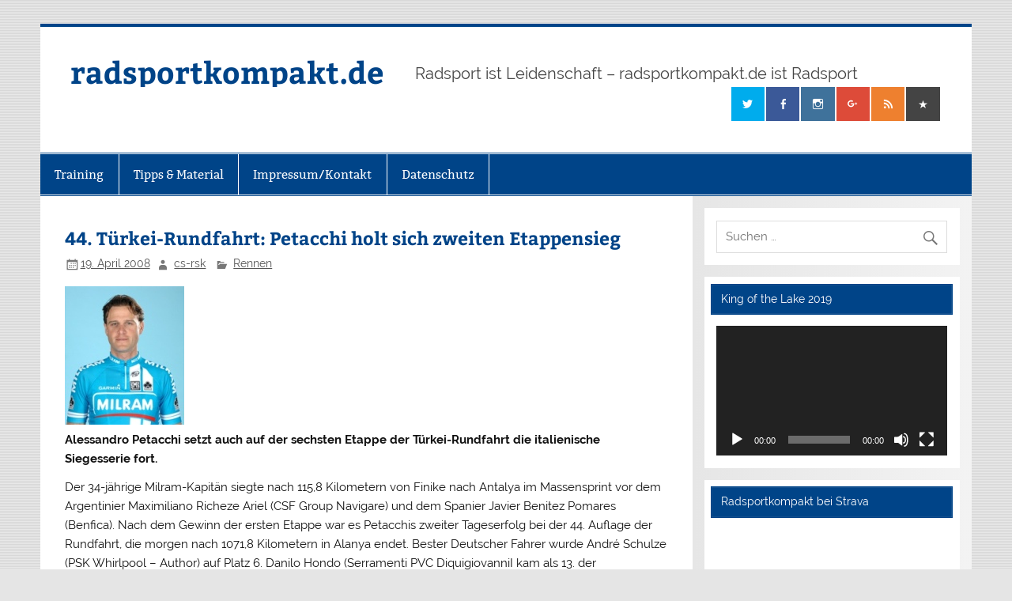

--- FILE ---
content_type: text/html; charset=UTF-8
request_url: https://www.radsportkompakt.de/2008/04/19/rennrad_news_1532/
body_size: 15739
content:
<!DOCTYPE html><!-- HTML 5 -->
<html lang="de">

<head>
<meta charset="UTF-8" />
<meta name="viewport" content="width=device-width, initial-scale=1">
<link rel="profile" href="http://gmpg.org/xfn/11" />
<link rel="pingback" href="https://www.radsportkompakt.de/xmlrpc.php" />

<title>44. Türkei-Rundfahrt: Petacchi holt sich zweiten Etappensieg &#8211; radsportkompakt.de</title>
<meta name='robots' content='max-image-preview:large' />
<script id="cookieyes" type="text/javascript" src="https://cdn-cookieyes.com/client_data/e8ac716578cab571b560928c/script.js"></script>
<!-- Open Graph Meta Tags generated by Blog2Social 820 - https://www.blog2social.com -->
<meta property="og:title" content="44. Türkei-Rundfahrt: Petacchi holt sich zweiten Etappensieg"/>
<meta property="og:description" content="Alessandro Petacchi setzt auch auf der sechsten Etappe der Türkei-Rundfahrt die italienische Siegesserie fort.  Der 34-jährige Milram-Kapitän siegte nach 1"/>
<meta property="og:url" content="https://www.radsportkompakt.de/2008/04/19/rennrad_news_1532/"/>
<meta property="og:image" content="https://www.radsportkompakt.de/Bilder/petacchi_klein.jpg"/>
<meta property="og:image:width" content="151"/>
<meta property="og:image:height" content="175"/>
<meta property="og:image:type" content="image/jpeg"/>
<meta property="og:type" content="article"/>
<meta property="og:article:published_time" content="2008-04-19 18:14:56"/>
<meta property="og:article:modified_time" content="2008-04-19 18:14:56"/>
<!-- Open Graph Meta Tags generated by Blog2Social 820 - https://www.blog2social.com -->

<!-- Twitter Card generated by Blog2Social 820 - https://www.blog2social.com -->
<meta name="twitter:card" content="summary">
<meta name="twitter:title" content="44. Türkei-Rundfahrt: Petacchi holt sich zweiten Etappensieg"/>
<meta name="twitter:description" content="Alessandro Petacchi setzt auch auf der sechsten Etappe der Türkei-Rundfahrt die italienische Siegesserie fort.  Der 34-jährige Milram-Kapitän siegte nach 1"/>
<meta name="twitter:image" content="https://www.radsportkompakt.de/Bilder/petacchi_klein.jpg"/>
<!-- Twitter Card generated by Blog2Social 820 - https://www.blog2social.com -->
<meta name="author" content="cs-rsk"/>
<link rel="alternate" type="application/rss+xml" title="radsportkompakt.de &raquo; Feed" href="https://www.radsportkompakt.de/feed/" />
<link rel="alternate" type="application/rss+xml" title="radsportkompakt.de &raquo; Kommentar-Feed" href="https://www.radsportkompakt.de/comments/feed/" />
<link rel="alternate" type="application/rss+xml" title="radsportkompakt.de &raquo; Kommentar-Feed zu 44. Türkei-Rundfahrt: Petacchi holt sich zweiten Etappensieg" href="https://www.radsportkompakt.de/2008/04/19/rennrad_news_1532/feed/" />
		<!-- This site uses the Google Analytics by MonsterInsights plugin v9.2.4 - Using Analytics tracking - https://www.monsterinsights.com/ -->
		<!-- Note: MonsterInsights is not currently configured on this site. The site owner needs to authenticate with Google Analytics in the MonsterInsights settings panel. -->
					<!-- No tracking code set -->
				<!-- / Google Analytics by MonsterInsights -->
		<script type="text/javascript">
/* <![CDATA[ */
window._wpemojiSettings = {"baseUrl":"https:\/\/s.w.org\/images\/core\/emoji\/14.0.0\/72x72\/","ext":".png","svgUrl":"https:\/\/s.w.org\/images\/core\/emoji\/14.0.0\/svg\/","svgExt":".svg","source":{"concatemoji":"https:\/\/www.radsportkompakt.de\/wp-includes\/js\/wp-emoji-release.min.js?ver=6.4.7"}};
/*! This file is auto-generated */
!function(i,n){var o,s,e;function c(e){try{var t={supportTests:e,timestamp:(new Date).valueOf()};sessionStorage.setItem(o,JSON.stringify(t))}catch(e){}}function p(e,t,n){e.clearRect(0,0,e.canvas.width,e.canvas.height),e.fillText(t,0,0);var t=new Uint32Array(e.getImageData(0,0,e.canvas.width,e.canvas.height).data),r=(e.clearRect(0,0,e.canvas.width,e.canvas.height),e.fillText(n,0,0),new Uint32Array(e.getImageData(0,0,e.canvas.width,e.canvas.height).data));return t.every(function(e,t){return e===r[t]})}function u(e,t,n){switch(t){case"flag":return n(e,"\ud83c\udff3\ufe0f\u200d\u26a7\ufe0f","\ud83c\udff3\ufe0f\u200b\u26a7\ufe0f")?!1:!n(e,"\ud83c\uddfa\ud83c\uddf3","\ud83c\uddfa\u200b\ud83c\uddf3")&&!n(e,"\ud83c\udff4\udb40\udc67\udb40\udc62\udb40\udc65\udb40\udc6e\udb40\udc67\udb40\udc7f","\ud83c\udff4\u200b\udb40\udc67\u200b\udb40\udc62\u200b\udb40\udc65\u200b\udb40\udc6e\u200b\udb40\udc67\u200b\udb40\udc7f");case"emoji":return!n(e,"\ud83e\udef1\ud83c\udffb\u200d\ud83e\udef2\ud83c\udfff","\ud83e\udef1\ud83c\udffb\u200b\ud83e\udef2\ud83c\udfff")}return!1}function f(e,t,n){var r="undefined"!=typeof WorkerGlobalScope&&self instanceof WorkerGlobalScope?new OffscreenCanvas(300,150):i.createElement("canvas"),a=r.getContext("2d",{willReadFrequently:!0}),o=(a.textBaseline="top",a.font="600 32px Arial",{});return e.forEach(function(e){o[e]=t(a,e,n)}),o}function t(e){var t=i.createElement("script");t.src=e,t.defer=!0,i.head.appendChild(t)}"undefined"!=typeof Promise&&(o="wpEmojiSettingsSupports",s=["flag","emoji"],n.supports={everything:!0,everythingExceptFlag:!0},e=new Promise(function(e){i.addEventListener("DOMContentLoaded",e,{once:!0})}),new Promise(function(t){var n=function(){try{var e=JSON.parse(sessionStorage.getItem(o));if("object"==typeof e&&"number"==typeof e.timestamp&&(new Date).valueOf()<e.timestamp+604800&&"object"==typeof e.supportTests)return e.supportTests}catch(e){}return null}();if(!n){if("undefined"!=typeof Worker&&"undefined"!=typeof OffscreenCanvas&&"undefined"!=typeof URL&&URL.createObjectURL&&"undefined"!=typeof Blob)try{var e="postMessage("+f.toString()+"("+[JSON.stringify(s),u.toString(),p.toString()].join(",")+"));",r=new Blob([e],{type:"text/javascript"}),a=new Worker(URL.createObjectURL(r),{name:"wpTestEmojiSupports"});return void(a.onmessage=function(e){c(n=e.data),a.terminate(),t(n)})}catch(e){}c(n=f(s,u,p))}t(n)}).then(function(e){for(var t in e)n.supports[t]=e[t],n.supports.everything=n.supports.everything&&n.supports[t],"flag"!==t&&(n.supports.everythingExceptFlag=n.supports.everythingExceptFlag&&n.supports[t]);n.supports.everythingExceptFlag=n.supports.everythingExceptFlag&&!n.supports.flag,n.DOMReady=!1,n.readyCallback=function(){n.DOMReady=!0}}).then(function(){return e}).then(function(){var e;n.supports.everything||(n.readyCallback(),(e=n.source||{}).concatemoji?t(e.concatemoji):e.wpemoji&&e.twemoji&&(t(e.twemoji),t(e.wpemoji)))}))}((window,document),window._wpemojiSettings);
/* ]]> */
</script>
<link rel='stylesheet' id='smartline-custom-fonts-css' href='https://www.radsportkompakt.de/wp-content/themes/smartline-lite/css/custom-fonts.css?ver=20180413' type='text/css' media='all' />
<style id='wp-emoji-styles-inline-css' type='text/css'>

	img.wp-smiley, img.emoji {
		display: inline !important;
		border: none !important;
		box-shadow: none !important;
		height: 1em !important;
		width: 1em !important;
		margin: 0 0.07em !important;
		vertical-align: -0.1em !important;
		background: none !important;
		padding: 0 !important;
	}
</style>
<link rel='stylesheet' id='wp-block-library-css' href='https://www.radsportkompakt.de/wp-includes/css/dist/block-library/style.min.css?ver=6.4.7' type='text/css' media='all' />
<style id='classic-theme-styles-inline-css' type='text/css'>
/*! This file is auto-generated */
.wp-block-button__link{color:#fff;background-color:#32373c;border-radius:9999px;box-shadow:none;text-decoration:none;padding:calc(.667em + 2px) calc(1.333em + 2px);font-size:1.125em}.wp-block-file__button{background:#32373c;color:#fff;text-decoration:none}
</style>
<style id='global-styles-inline-css' type='text/css'>
body{--wp--preset--color--black: #353535;--wp--preset--color--cyan-bluish-gray: #abb8c3;--wp--preset--color--white: #ffffff;--wp--preset--color--pale-pink: #f78da7;--wp--preset--color--vivid-red: #cf2e2e;--wp--preset--color--luminous-vivid-orange: #ff6900;--wp--preset--color--luminous-vivid-amber: #fcb900;--wp--preset--color--light-green-cyan: #7bdcb5;--wp--preset--color--vivid-green-cyan: #00d084;--wp--preset--color--pale-cyan-blue: #8ed1fc;--wp--preset--color--vivid-cyan-blue: #0693e3;--wp--preset--color--vivid-purple: #9b51e0;--wp--preset--color--primary: #004488;--wp--preset--color--light-gray: #f0f0f0;--wp--preset--color--dark-gray: #777777;--wp--preset--gradient--vivid-cyan-blue-to-vivid-purple: linear-gradient(135deg,rgba(6,147,227,1) 0%,rgb(155,81,224) 100%);--wp--preset--gradient--light-green-cyan-to-vivid-green-cyan: linear-gradient(135deg,rgb(122,220,180) 0%,rgb(0,208,130) 100%);--wp--preset--gradient--luminous-vivid-amber-to-luminous-vivid-orange: linear-gradient(135deg,rgba(252,185,0,1) 0%,rgba(255,105,0,1) 100%);--wp--preset--gradient--luminous-vivid-orange-to-vivid-red: linear-gradient(135deg,rgba(255,105,0,1) 0%,rgb(207,46,46) 100%);--wp--preset--gradient--very-light-gray-to-cyan-bluish-gray: linear-gradient(135deg,rgb(238,238,238) 0%,rgb(169,184,195) 100%);--wp--preset--gradient--cool-to-warm-spectrum: linear-gradient(135deg,rgb(74,234,220) 0%,rgb(151,120,209) 20%,rgb(207,42,186) 40%,rgb(238,44,130) 60%,rgb(251,105,98) 80%,rgb(254,248,76) 100%);--wp--preset--gradient--blush-light-purple: linear-gradient(135deg,rgb(255,206,236) 0%,rgb(152,150,240) 100%);--wp--preset--gradient--blush-bordeaux: linear-gradient(135deg,rgb(254,205,165) 0%,rgb(254,45,45) 50%,rgb(107,0,62) 100%);--wp--preset--gradient--luminous-dusk: linear-gradient(135deg,rgb(255,203,112) 0%,rgb(199,81,192) 50%,rgb(65,88,208) 100%);--wp--preset--gradient--pale-ocean: linear-gradient(135deg,rgb(255,245,203) 0%,rgb(182,227,212) 50%,rgb(51,167,181) 100%);--wp--preset--gradient--electric-grass: linear-gradient(135deg,rgb(202,248,128) 0%,rgb(113,206,126) 100%);--wp--preset--gradient--midnight: linear-gradient(135deg,rgb(2,3,129) 0%,rgb(40,116,252) 100%);--wp--preset--font-size--small: 13px;--wp--preset--font-size--medium: 20px;--wp--preset--font-size--large: 36px;--wp--preset--font-size--x-large: 42px;--wp--preset--spacing--20: 0.44rem;--wp--preset--spacing--30: 0.67rem;--wp--preset--spacing--40: 1rem;--wp--preset--spacing--50: 1.5rem;--wp--preset--spacing--60: 2.25rem;--wp--preset--spacing--70: 3.38rem;--wp--preset--spacing--80: 5.06rem;--wp--preset--shadow--natural: 6px 6px 9px rgba(0, 0, 0, 0.2);--wp--preset--shadow--deep: 12px 12px 50px rgba(0, 0, 0, 0.4);--wp--preset--shadow--sharp: 6px 6px 0px rgba(0, 0, 0, 0.2);--wp--preset--shadow--outlined: 6px 6px 0px -3px rgba(255, 255, 255, 1), 6px 6px rgba(0, 0, 0, 1);--wp--preset--shadow--crisp: 6px 6px 0px rgba(0, 0, 0, 1);}:where(.is-layout-flex){gap: 0.5em;}:where(.is-layout-grid){gap: 0.5em;}body .is-layout-flow > .alignleft{float: left;margin-inline-start: 0;margin-inline-end: 2em;}body .is-layout-flow > .alignright{float: right;margin-inline-start: 2em;margin-inline-end: 0;}body .is-layout-flow > .aligncenter{margin-left: auto !important;margin-right: auto !important;}body .is-layout-constrained > .alignleft{float: left;margin-inline-start: 0;margin-inline-end: 2em;}body .is-layout-constrained > .alignright{float: right;margin-inline-start: 2em;margin-inline-end: 0;}body .is-layout-constrained > .aligncenter{margin-left: auto !important;margin-right: auto !important;}body .is-layout-constrained > :where(:not(.alignleft):not(.alignright):not(.alignfull)){max-width: var(--wp--style--global--content-size);margin-left: auto !important;margin-right: auto !important;}body .is-layout-constrained > .alignwide{max-width: var(--wp--style--global--wide-size);}body .is-layout-flex{display: flex;}body .is-layout-flex{flex-wrap: wrap;align-items: center;}body .is-layout-flex > *{margin: 0;}body .is-layout-grid{display: grid;}body .is-layout-grid > *{margin: 0;}:where(.wp-block-columns.is-layout-flex){gap: 2em;}:where(.wp-block-columns.is-layout-grid){gap: 2em;}:where(.wp-block-post-template.is-layout-flex){gap: 1.25em;}:where(.wp-block-post-template.is-layout-grid){gap: 1.25em;}.has-black-color{color: var(--wp--preset--color--black) !important;}.has-cyan-bluish-gray-color{color: var(--wp--preset--color--cyan-bluish-gray) !important;}.has-white-color{color: var(--wp--preset--color--white) !important;}.has-pale-pink-color{color: var(--wp--preset--color--pale-pink) !important;}.has-vivid-red-color{color: var(--wp--preset--color--vivid-red) !important;}.has-luminous-vivid-orange-color{color: var(--wp--preset--color--luminous-vivid-orange) !important;}.has-luminous-vivid-amber-color{color: var(--wp--preset--color--luminous-vivid-amber) !important;}.has-light-green-cyan-color{color: var(--wp--preset--color--light-green-cyan) !important;}.has-vivid-green-cyan-color{color: var(--wp--preset--color--vivid-green-cyan) !important;}.has-pale-cyan-blue-color{color: var(--wp--preset--color--pale-cyan-blue) !important;}.has-vivid-cyan-blue-color{color: var(--wp--preset--color--vivid-cyan-blue) !important;}.has-vivid-purple-color{color: var(--wp--preset--color--vivid-purple) !important;}.has-black-background-color{background-color: var(--wp--preset--color--black) !important;}.has-cyan-bluish-gray-background-color{background-color: var(--wp--preset--color--cyan-bluish-gray) !important;}.has-white-background-color{background-color: var(--wp--preset--color--white) !important;}.has-pale-pink-background-color{background-color: var(--wp--preset--color--pale-pink) !important;}.has-vivid-red-background-color{background-color: var(--wp--preset--color--vivid-red) !important;}.has-luminous-vivid-orange-background-color{background-color: var(--wp--preset--color--luminous-vivid-orange) !important;}.has-luminous-vivid-amber-background-color{background-color: var(--wp--preset--color--luminous-vivid-amber) !important;}.has-light-green-cyan-background-color{background-color: var(--wp--preset--color--light-green-cyan) !important;}.has-vivid-green-cyan-background-color{background-color: var(--wp--preset--color--vivid-green-cyan) !important;}.has-pale-cyan-blue-background-color{background-color: var(--wp--preset--color--pale-cyan-blue) !important;}.has-vivid-cyan-blue-background-color{background-color: var(--wp--preset--color--vivid-cyan-blue) !important;}.has-vivid-purple-background-color{background-color: var(--wp--preset--color--vivid-purple) !important;}.has-black-border-color{border-color: var(--wp--preset--color--black) !important;}.has-cyan-bluish-gray-border-color{border-color: var(--wp--preset--color--cyan-bluish-gray) !important;}.has-white-border-color{border-color: var(--wp--preset--color--white) !important;}.has-pale-pink-border-color{border-color: var(--wp--preset--color--pale-pink) !important;}.has-vivid-red-border-color{border-color: var(--wp--preset--color--vivid-red) !important;}.has-luminous-vivid-orange-border-color{border-color: var(--wp--preset--color--luminous-vivid-orange) !important;}.has-luminous-vivid-amber-border-color{border-color: var(--wp--preset--color--luminous-vivid-amber) !important;}.has-light-green-cyan-border-color{border-color: var(--wp--preset--color--light-green-cyan) !important;}.has-vivid-green-cyan-border-color{border-color: var(--wp--preset--color--vivid-green-cyan) !important;}.has-pale-cyan-blue-border-color{border-color: var(--wp--preset--color--pale-cyan-blue) !important;}.has-vivid-cyan-blue-border-color{border-color: var(--wp--preset--color--vivid-cyan-blue) !important;}.has-vivid-purple-border-color{border-color: var(--wp--preset--color--vivid-purple) !important;}.has-vivid-cyan-blue-to-vivid-purple-gradient-background{background: var(--wp--preset--gradient--vivid-cyan-blue-to-vivid-purple) !important;}.has-light-green-cyan-to-vivid-green-cyan-gradient-background{background: var(--wp--preset--gradient--light-green-cyan-to-vivid-green-cyan) !important;}.has-luminous-vivid-amber-to-luminous-vivid-orange-gradient-background{background: var(--wp--preset--gradient--luminous-vivid-amber-to-luminous-vivid-orange) !important;}.has-luminous-vivid-orange-to-vivid-red-gradient-background{background: var(--wp--preset--gradient--luminous-vivid-orange-to-vivid-red) !important;}.has-very-light-gray-to-cyan-bluish-gray-gradient-background{background: var(--wp--preset--gradient--very-light-gray-to-cyan-bluish-gray) !important;}.has-cool-to-warm-spectrum-gradient-background{background: var(--wp--preset--gradient--cool-to-warm-spectrum) !important;}.has-blush-light-purple-gradient-background{background: var(--wp--preset--gradient--blush-light-purple) !important;}.has-blush-bordeaux-gradient-background{background: var(--wp--preset--gradient--blush-bordeaux) !important;}.has-luminous-dusk-gradient-background{background: var(--wp--preset--gradient--luminous-dusk) !important;}.has-pale-ocean-gradient-background{background: var(--wp--preset--gradient--pale-ocean) !important;}.has-electric-grass-gradient-background{background: var(--wp--preset--gradient--electric-grass) !important;}.has-midnight-gradient-background{background: var(--wp--preset--gradient--midnight) !important;}.has-small-font-size{font-size: var(--wp--preset--font-size--small) !important;}.has-medium-font-size{font-size: var(--wp--preset--font-size--medium) !important;}.has-large-font-size{font-size: var(--wp--preset--font-size--large) !important;}.has-x-large-font-size{font-size: var(--wp--preset--font-size--x-large) !important;}
.wp-block-navigation a:where(:not(.wp-element-button)){color: inherit;}
:where(.wp-block-post-template.is-layout-flex){gap: 1.25em;}:where(.wp-block-post-template.is-layout-grid){gap: 1.25em;}
:where(.wp-block-columns.is-layout-flex){gap: 2em;}:where(.wp-block-columns.is-layout-grid){gap: 2em;}
.wp-block-pullquote{font-size: 1.5em;line-height: 1.6;}
</style>
<link rel='stylesheet' id='bst-styles-css' href='https://www.radsportkompakt.de/wp-content/plugins/bst-dsgvo-cookie/includes/css/style.css?ver=6.4.7' type='text/css' media='all' />
<link rel='stylesheet' id='bst-alert1-css-css' href='https://www.radsportkompakt.de/wp-content/plugins/bst-dsgvo-cookie/includes/css/bst-mesage.css?ver=6.4.7' type='text/css' media='all' />
<link rel='stylesheet' id='bst-alert2-css-css' href='https://www.radsportkompakt.de/wp-content/plugins/bst-dsgvo-cookie/includes/css/bst-mesage-flat-theme.css?ver=6.4.7' type='text/css' media='all' />
<link rel='stylesheet' id='smartline-lite-stylesheet-css' href='https://www.radsportkompakt.de/wp-content/themes/smartline-lite/style.css?ver=1.6.2' type='text/css' media='all' />
<link rel='stylesheet' id='genericons-css' href='https://www.radsportkompakt.de/wp-content/themes/smartline-lite/css/genericons/genericons.css?ver=3.4.1' type='text/css' media='all' />
<link rel='stylesheet' id='themezee-related-posts-css' href='https://www.radsportkompakt.de/wp-content/themes/smartline-lite/css/themezee-related-posts.css?ver=20160421' type='text/css' media='all' />
<script type="text/javascript" src="https://www.radsportkompakt.de/wp-includes/js/jquery/jquery.min.js?ver=3.7.1" id="jquery-core-js"></script>
<script type="text/javascript" src="https://www.radsportkompakt.de/wp-includes/js/jquery/jquery-migrate.min.js?ver=3.4.1" id="jquery-migrate-js"></script>
<!--[if lt IE 9]>
<script type="text/javascript" src="https://www.radsportkompakt.de/wp-content/themes/smartline-lite/js/html5shiv.min.js?ver=3.7.3" id="html5shiv-js"></script>
<![endif]-->
<script type="text/javascript" id="smartline-lite-jquery-navigation-js-extra">
/* <![CDATA[ */
var smartline_menu_title = "Men\u00fc";
/* ]]> */
</script>
<script type="text/javascript" src="https://www.radsportkompakt.de/wp-content/themes/smartline-lite/js/navigation.js?ver=20160719" id="smartline-lite-jquery-navigation-js"></script>
<link rel="https://api.w.org/" href="https://www.radsportkompakt.de/wp-json/" /><link rel="alternate" type="application/json" href="https://www.radsportkompakt.de/wp-json/wp/v2/posts/593" /><link rel="EditURI" type="application/rsd+xml" title="RSD" href="https://www.radsportkompakt.de/xmlrpc.php?rsd" />
<meta name="generator" content="WordPress 6.4.7" />
<link rel="canonical" href="https://www.radsportkompakt.de/2008/04/19/rennrad_news_1532/" />
<link rel='shortlink' href='https://www.radsportkompakt.de/?p=593' />
<link rel="alternate" type="application/json+oembed" href="https://www.radsportkompakt.de/wp-json/oembed/1.0/embed?url=https%3A%2F%2Fwww.radsportkompakt.de%2F2008%2F04%2F19%2Frennrad_news_1532%2F" />
<link rel="alternate" type="text/xml+oembed" href="https://www.radsportkompakt.de/wp-json/oembed/1.0/embed?url=https%3A%2F%2Fwww.radsportkompakt.de%2F2008%2F04%2F19%2Frennrad_news_1532%2F&#038;format=xml" />
<style type="text/css" id="custom-background-css">
body.custom-background { background-image: url("https://www.radsportkompakt.de/wp-content/themes/smartline-lite/images/background.png"); background-position: left top; background-size: auto; background-repeat: repeat; background-attachment: scroll; }
</style>
	<link rel="icon" href="https://www.radsportkompakt.de/wp-content/uploads/2017/02/cropped-rsk_neu-32x32.jpg" sizes="32x32" />
<link rel="icon" href="https://www.radsportkompakt.de/wp-content/uploads/2017/02/cropped-rsk_neu-192x192.jpg" sizes="192x192" />
<link rel="apple-touch-icon" href="https://www.radsportkompakt.de/wp-content/uploads/2017/02/cropped-rsk_neu-180x180.jpg" />
<meta name="msapplication-TileImage" content="https://www.radsportkompakt.de/wp-content/uploads/2017/02/cropped-rsk_neu-270x270.jpg" />
</head>

<body class="post-template-default single single-post postid-593 single-format-standard custom-background">


<div id="wrapper" class="hfeed">

	<div id="header-wrap">

		
		<header id="header" class="clearfix" role="banner">

			<div id="logo" class="clearfix">

								
		<p class="site-title"><a href="https://www.radsportkompakt.de/" rel="home">radsportkompakt.de</a></p>

					
			<p class="site-description">Radsport ist Leidenschaft &#8211; radsportkompakt.de ist Radsport</p>

		
			</div>

			<div id="header-content" class="clearfix">
				
		<div id="header-social-icons" class="social-icons-wrap clearfix">
			<ul id="social-icons-menu" class="menu"><li id="menu-item-17525" class="menu-item menu-item-type-custom menu-item-object-custom menu-item-17525"><a href="https://twitter.com/radsportkompakt"><span class="screen-reader-text">Twitter</span></a></li>
<li id="menu-item-17530" class="menu-item menu-item-type-custom menu-item-object-custom menu-item-17530"><a href="https://www.facebook.com/wwwradsportkompaktde-258261881063/"><span class="screen-reader-text">Facebook</span></a></li>
<li id="menu-item-17576" class="menu-item menu-item-type-custom menu-item-object-custom menu-item-17576"><a href="https://www.instagram.com/radsportkompakt/"><span class="screen-reader-text">Instagram</span></a></li>
<li id="menu-item-17532" class="menu-item menu-item-type-custom menu-item-object-custom menu-item-17532"><a href="https://plus.google.com/112961943686115318116"><span class="screen-reader-text">Google Plus</span></a></li>
<li id="menu-item-17564" class="menu-item menu-item-type-custom menu-item-object-custom menu-item-17564"><a href="http://www.radsportkompakt.de/feed/"><span class="screen-reader-text">RSS</span></a></li>
<li id="menu-item-17633" class="menu-item menu-item-type-custom menu-item-object-custom menu-item-17633"><a href="https://www.strava.com/clubs/256846"><span class="screen-reader-text">Strava</span></a></li>
</ul>		</div>

			</div>

		</header>

	</div>

	<div id="navi-wrap">

		<nav id="mainnav" class="clearfix" role="navigation">
			<ul id="mainnav-menu" class="main-navigation-menu menu"><li class="page_item page-item-2759 page_item_has_children"><a href="https://www.radsportkompakt.de/training/">Training</a>
<ul class='children'>
	<li class="page_item page-item-2760"><a href="https://www.radsportkompakt.de/training/energiebereitstellung/">Energiebereitstellung</a></li>
	<li class="page_item page-item-2842"><a href="https://www.radsportkompakt.de/training/grundlagentraining-im-winter/">Grundlagentraining im Winter</a></li>
	<li class="page_item page-item-15006"><a href="https://www.radsportkompakt.de/training/leistungsdiagnostik/">Leistungsdiagnostik</a></li>
</ul>
</li>
<li class="page_item page-item-8330 page_item_has_children"><a href="https://www.radsportkompakt.de/produkt-tests/">Tipps &#038; Material</a>
<ul class='children'>
	<li class="page_item page-item-20345"><a href="https://www.radsportkompakt.de/produkt-tests/fit-und-aktiv-warum-radfahren-die-gesundheit-foerdert/">Fit und aktiv &#8211; warum Radfahren die Gesundheit fördert</a></li>
	<li class="page_item page-item-20874"><a href="https://www.radsportkompakt.de/produkt-tests/radfahren-im-winter-was-sie-beachten-sollten/">Radfahren im Winter &#8211; was Sie beachten sollten</a></li>
</ul>
</li>
<li class="page_item page-item-23"><a href="https://www.radsportkompakt.de/impressum/">Impressum/Kontakt</a></li>
<li class="page_item page-item-20552"><a href="https://www.radsportkompakt.de/datenschutz/">Datenschutz</a></li>
</ul>		</nav>

	</div>

	
	<div id="wrap" class="clearfix">
		
		<section id="content" class="primary" role="main">
		
					
		
	<article id="post-593" class="post-593 post type-post status-publish format-standard hentry category-rennen">
	
		<h1 class="entry-title post-title">44. Türkei-Rundfahrt: Petacchi holt sich zweiten Etappensieg</h1>		
		<div class="entry-meta postmeta"><span class="meta-date"><a href="https://www.radsportkompakt.de/2008/04/19/rennrad_news_1532/" title="18:14" rel="bookmark"><time class="entry-date published updated" datetime="2008-04-19T18:14:56+01:00">19. April 2008</time></a></span><span class="meta-author author vcard"> <a class="url fn n" href="https://www.radsportkompakt.de/author/cs-rsk/" title="Alle Beiträge von cs-rsk ansehen" rel="author">cs-rsk</a></span>
	<span class="meta-category">
		<a href="https://www.radsportkompakt.de/category/rennen/" rel="category tag">Rennen</a>	</span>

</div>

		<div class="entry clearfix">
						<p><img decoding="async" src="/Bilder/petacchi_klein.jpg" title="Alessandro Petacchi (Team Milram) - Foto: Team Milram" alt="Alessandro Petacchi (Team Milram) - Foto: Team Milram" height="175" width="151" /><br />
<strong>Alessandro Petacchi setzt auch auf der sechsten Etappe der Türkei-Rundfahrt die italienische Siegesserie fort.</strong></p>
<p>Der 34-jährige Milram-Kapitän siegte nach 115,8 Kilometern von Finike nach Antalya im Massensprint vor dem Argentinier Maximiliano Richeze Ariel (CSF Group Navigare) und dem Spanier Javier Benitez Pomares (Benfica). Nach dem Gewinn der ersten Etappe war es Petacchis zweiter Tageserfolg bei der 44. Auflage der Rundfahrt, die morgen nach 1071,8 Kilometern in Alanya endet. Bester Deutscher Fahrer wurde André Schulze (PSK Whirlpool &#8211; Author) <span id="more-593"></span>auf Platz 6. Danilo Hondo (Serramenti PVC DiquigiovanniI kam als 13. der Tageswertung ins Ziel.</p>
<p>Beste Aussichten die Rundfahrt zu gewinnen hat der Spanier David Garcia (Karpin-Galicia), der souverän sein Gelbes Führungstrikot verteidigte. Zweiter ist der Belgier Pieter Jacobs (Silence-Lotto) mit 17 Sekunden Rückstand auf Garcia. </p>
<p>Der<br />
<strong><br />
Resultat 6. Etappe:</strong></p>
<p>1. Alessandro Petacchi (Ita) Team Milram<br />
2. Maximiliano Richeze Ariel (Arg) CSF Group Navigare<br />
3. Javier Benitez Pomares (Spa) Benfica<br />
4. Manuel Belletti (Ita) Serramenti PVC Diquigiovanni-Androni Giocattoli<br />
5. Ciarán Power (Irl) Pezula Racing<br />
6. André Schulze (Ger) PSK Whirlpool &#8211; Author<br />
7. Matteo Priamo (Ita) CSF Group Navigare<br />
8. Assan Bazayev (Kaz) Astana<br />
9. Sante Di Nizio (Ita) Hadimec &#8211; Nazionale Elettronica<br />
10. James Vanlandschoot (Bel) Mitsubishi-Jartazi<br />
11. Gabriele Missaglia (Ita) Serramenti PVC Diquigiovanni-Androni Giocattoli<br />
12. Mirco Lorenzetto (Ita) Lampre<br />
13. Danilo Hondo (Ger) Serramenti PVC Diquigiovanni-Androni Giocattoli<br />
14. Pieter Jacobs (Bel) Silence &#8211; Lotto<br />
15. Jose Benitez Roman (Spa) Saunier Duval-Scott                                </p>
			<!-- <rdf:RDF xmlns:rdf="http://www.w3.org/1999/02/22-rdf-syntax-ns#"
			xmlns:dc="http://purl.org/dc/elements/1.1/"
			xmlns:trackback="http://madskills.com/public/xml/rss/module/trackback/">
		<rdf:Description rdf:about="https://www.radsportkompakt.de/2008/04/19/rennrad_news_1532/"
    dc:identifier="https://www.radsportkompakt.de/2008/04/19/rennrad_news_1532/"
    dc:title="44. Türkei-Rundfahrt: Petacchi holt sich zweiten Etappensieg"
    trackback:ping="https://www.radsportkompakt.de/2008/04/19/rennrad_news_1532/trackback/" />
</rdf:RDF> -->
			<div class="page-links"></div>			
		</div>
		
		<div class="postinfo clearfix">			<span class="meta-comments">
				<a href="https://www.radsportkompakt.de/2008/04/19/rennrad_news_1532/#respond">Kommentar hinterlassen</a>			</span>
</div>

	</article>			
					
				
		


	<div id="comments">
	
		
						<div id="respond" class="comment-respond">
		<h3 id="reply-title" class="comment-reply-title">Schreibe einen Kommentar <small><a rel="nofollow" id="cancel-comment-reply-link" href="/2008/04/19/rennrad_news_1532/#respond" style="display:none;">Antwort abbrechen</a></small></h3><form action="https://www.radsportkompakt.de/wp-comments-post.php" method="post" id="commentform" class="comment-form"><p class="comment-notes"><span id="email-notes">Deine E-Mail-Adresse wird nicht veröffentlicht.</span> <span class="required-field-message">Erforderliche Felder sind mit <span class="required">*</span> markiert</span></p><p class="comment-form-comment"><label for="comment">Kommentar <span class="required">*</span></label> <textarea id="comment" name="comment" cols="45" rows="8" maxlength="65525" required="required"></textarea></p><p class="comment-form-author"><label for="author">Name <span class="required">*</span></label> <input id="author" name="author" type="text" value="" size="30" maxlength="245" autocomplete="name" required="required" /></p>
<p class="comment-form-email"><label for="email">E-Mail-Adresse <span class="required">*</span></label> <input id="email" name="email" type="text" value="" size="30" maxlength="100" aria-describedby="email-notes" autocomplete="email" required="required" /></p>
<p class="comment-form-url"><label for="url">Website</label> <input id="url" name="url" type="text" value="" size="30" maxlength="200" autocomplete="url" /></p>
<p>
<label for="mcspvalue">Spam protection: Sum of 1 + 7 ?</label> <span class="required">*</span>
<input id="mcspvalue" name="mcspvalue" type="text" value="" size="30" aria-required="true" />
<input type="hidden" name="mcspinfo" value="89ecd" />
</p><p class="form-submit"><input name="submit" type="submit" id="submit" class="submit" value="Kommentar abschicken" /> <input type='hidden' name='comment_post_ID' value='593' id='comment_post_ID' />
<input type='hidden' name='comment_parent' id='comment_parent' value='0' />
</p><p style="display: none;"><input type="hidden" id="akismet_comment_nonce" name="akismet_comment_nonce" value="37b5239034" /></p><p style="display: none !important;" class="akismet-fields-container" data-prefix="ak_"><label>&#916;<textarea name="ak_hp_textarea" cols="45" rows="8" maxlength="100"></textarea></label><input type="hidden" id="ak_js_1" name="ak_js" value="166"/><script>document.getElementById( "ak_js_1" ).setAttribute( "value", ( new Date() ).getTime() );</script></p></form>	</div><!-- #respond -->
	<p class="akismet_comment_form_privacy_notice">Diese Website verwendet Akismet, um Spam zu reduzieren. <a href="https://akismet.com/privacy/" target="_blank" rel="nofollow noopener">Erfahre mehr darüber, wie deine Kommentardaten verarbeitet werden</a>.</p>		
	</div>

		
		</section>
		
		
	<section id="sidebar" class="secondary clearfix" role="complementary">

		<aside id="search-3" class="widget widget_search clearfix">
	<form role="search" method="get" class="search-form" action="https://www.radsportkompakt.de/">
		<label>
			<span class="screen-reader-text">Suche nach:</span>
			<input type="search" class="search-field" placeholder="Suchen &hellip;" value="" name="s">
		</label>
		<button type="submit" class="search-submit">
			<span class="genericon-search"></span>
		</button>
	</form>

</aside><aside id="media_video-3" class="widget widget_media_video clearfix"><h3 class="widgettitle"><span>King of the Lake 2019</span></h3><div style="width:100%;" class="wp-video"><!--[if lt IE 9]><script>document.createElement('video');</script><![endif]-->
<video class="wp-video-shortcode" id="video-593-1" preload="metadata" controls="controls"><source type="video/youtube" src="https://youtu.be/RwdCSgu_ubw?_=1" /><a href="https://youtu.be/RwdCSgu_ubw">https://youtu.be/RwdCSgu_ubw</a></video></div></aside><aside id="text-6" class="widget widget_text clearfix"><h3 class="widgettitle"><span>Radsportkompakt bei Strava</span></h3>			<div class="textwidget"><iframe height='454' width='300' frameborder='0' allowtransparency='true' scrolling='no' src='https://www.strava.com/clubs/256846/latest-rides/6936950b1a3c58c0c7ad232ebcb4f56325ae7858?show_rides=true'></iframe>

</div>
		</aside><aside id="text-3" class="widget widget_text clearfix"><h3 class="widgettitle"><span>Social</span></h3>			<div class="textwidget">            <a class="twitter-timeline"  href="https://twitter.com/radsportkompakt" data-widget-id="306311826197585920">Tweets von @radsportkompakt </a>
            <script>!function(d,s,id){var js,fjs=d.getElementsByTagName(s)[0],p=/^http:/.test(d.location)?'http':'https';if(!d.getElementById(id)){js=d.createElement(s);js.id=id;js.src=p+"://platform.twitter.com/widgets.js";fjs.parentNode.insertBefore(js,fjs);}}(document,"script","twitter-wjs");</script>
          
          
          
          </div>
		</aside><aside id="text-5" class="widget widget_text clearfix"><h3 class="widgettitle"><span>Anzeige</span></h3>			<div class="textwidget"><script async src="//pagead2.googlesyndication.com/pagead/js/adsbygoogle.js"></script>
<!-- New_RSK -->
<ins class="adsbygoogle"
     style="display:block"
     data-ad-client="ca-pub-9325962252574244"
     data-ad-slot="4387409649"
     data-ad-format="auto"></ins>
<script>
(adsbygoogle = window.adsbygoogle || []).push({});
</script></div>
		</aside>
		<aside id="recent-posts-4" class="widget widget_recent_entries clearfix">
		<h3 class="widgettitle"><span>Neueste Beiträge</span></h3>
		<ul>
											<li>
					<a href="https://www.radsportkompakt.de/2023/02/06/flamme-rouge-vorlaeufiges-ende-einer-leidenschaftlichen-herzensangelegenheit/">Flamme Rouge: (Vorläufiges) Ende einer leidenschaftlichen Herzensangelegenheit</a>
									</li>
											<li>
					<a href="https://www.radsportkompakt.de/2019/09/26/zwift-wm-2020-uci-oeffnet-sich-dem-esport/">Zwift-WM 2020: UCI öffnet sich dem eSport</a>
									</li>
											<li>
					<a href="https://www.radsportkompakt.de/2019/09/26/king-of-the-lake-2019-koenigswetter-schweiss-und-viele-glueckliche-gesichter/">King of the Lake 2019: Königswetter, Schweiß und viele glückliche Gesichter</a>
									</li>
											<li>
					<a href="https://www.radsportkompakt.de/2019/08/01/sei-dabei-am-attersee-gewinne-einen-startplatz-fuer-den-king-of-the-lake-2019/">Sei dabei am Attersee: Gewinne einen Startplatz für den „King of the Lake“ 2019</a>
									</li>
											<li>
					<a href="https://www.radsportkompakt.de/2019/05/28/vittorio-brumotti-umkurvt-frankfurter-wolkenkratzer/">Vittorio Brumotti umkurvt Frankfurter Wolkenkratzer</a>
									</li>
					</ul>

		</aside><aside id="linkcat-1034" class="widget widget_links clearfix"><h3 class="widgettitle"><span>Partner-Links</span></h3>
	<ul class='xoxo blogroll'>
<li><a href="https://www.169k.net/" rel="acquaintance noopener" title="Radsport-Blog von einem leidenschaftlichem Radler und Fotograf aus Wien über Lebensstil, Alltag und Technik der Radwelt" target="_blank">169k</a>
Radsport-Blog von einem leidenschaftlichem Radler und Fotograf aus Wien über Lebensstil, Alltag und Technik der Radwelt</li>
<li><a href="https://www.tripugna.com/" rel="noopener" title="Spezialist für individuelle Vereinstrikots und Teambekleidung für Radsportler, Triathleten und Läufer" target="_blank">3*TRIPUGNA</a>
Spezialist für individuelle Vereinstrikots und Teambekleidung für Radsportler, Triathleten und Läufer</li>
<li><a href="https://www.facebook.com/RadsportfotoJOBB/" rel="noopener" title="Radsportfotos, Radsportfotos und noch mehr Radsportfotos" target="_blank">Christopher Jobb &#8211; Radsportfotos</a>
Radsportfotos, Radsportfotos und noch mehr Radsportfotos</li>
<li><a href="http://www.frankenstein-bikes.com/" rel="noopener" title="Individuelle  Renn-, Triathlonräder und handgefertigte Carbonlaufräder aus Südhessen" target="_blank">Frankenstein Bikes</a>
Individuelle  Renn-, Triathlonräder und handgefertigte Carbonlaufräder aus Südhessen</li>
<li><a href="http://www.atterbiker.at/king-of-the-lake" rel="noopener" title="Das Einzelzeitfahren rund um den Attersee" target="_blank">King of the Lake</a>
Das Einzelzeitfahren rund um den Attersee</li>
<li><a href="http://ma-13.net/" rel="noopener" title="Ankommen und Wohlfühlen: Ob Leistungssportler oder Aktivurlauber, im MA-13 ist jeder herzlich willkommen." target="_blank">MA-13</a>
Ankommen und Wohlfühlen: Ob Leistungssportler oder Aktivurlauber, im MA-13 ist jeder herzlich willkommen.</li>
<li><a href="https://www.speed-ville.de/" rel="acquaintance met noopener" title="Toller Blog rund um die Faszination Rennrad" target="_blank">SpeedVille</a>
Toller Blog rund um die Faszination Rennrad</li>
<li><a href="http://www.sportaerztezeitung.de/" rel="noopener" title="Medizin und Unterhaltung für Ärzte, Therapeuten und Trainer" target="_blank">Sportärztezeitung</a>
Medizin und Unterhaltung für Ärzte, Therapeuten und Trainer</li>
<li><a href="https://tana-hell.com/category/augenscheinlich/rad-rail-ring-run-road/" rel="noopener" title="Schöne Radsportfotos und mehr" target="_blank">World of Tana Hell</a>
Schöne Radsportfotos und mehr</li>

	</ul>
</aside>
<aside id="archives-4" class="widget widget_archive clearfix"><h3 class="widgettitle"><span>Nachrichten-Archiv</span></h3>		<label class="screen-reader-text" for="archives-dropdown-4">Nachrichten-Archiv</label>
		<select id="archives-dropdown-4" name="archive-dropdown">
			
			<option value="">Monat auswählen</option>
				<option value='https://www.radsportkompakt.de/2023/02/'> Februar 2023 </option>
	<option value='https://www.radsportkompakt.de/2019/09/'> September 2019 </option>
	<option value='https://www.radsportkompakt.de/2019/08/'> August 2019 </option>
	<option value='https://www.radsportkompakt.de/2019/05/'> Mai 2019 </option>
	<option value='https://www.radsportkompakt.de/2019/04/'> April 2019 </option>
	<option value='https://www.radsportkompakt.de/2019/03/'> März 2019 </option>
	<option value='https://www.radsportkompakt.de/2019/02/'> Februar 2019 </option>
	<option value='https://www.radsportkompakt.de/2019/01/'> Januar 2019 </option>
	<option value='https://www.radsportkompakt.de/2018/12/'> Dezember 2018 </option>
	<option value='https://www.radsportkompakt.de/2018/11/'> November 2018 </option>
	<option value='https://www.radsportkompakt.de/2018/10/'> Oktober 2018 </option>
	<option value='https://www.radsportkompakt.de/2018/09/'> September 2018 </option>
	<option value='https://www.radsportkompakt.de/2018/08/'> August 2018 </option>
	<option value='https://www.radsportkompakt.de/2018/07/'> Juli 2018 </option>
	<option value='https://www.radsportkompakt.de/2018/06/'> Juni 2018 </option>
	<option value='https://www.radsportkompakt.de/2018/05/'> Mai 2018 </option>
	<option value='https://www.radsportkompakt.de/2018/04/'> April 2018 </option>
	<option value='https://www.radsportkompakt.de/2018/03/'> März 2018 </option>
	<option value='https://www.radsportkompakt.de/2018/02/'> Februar 2018 </option>
	<option value='https://www.radsportkompakt.de/2018/01/'> Januar 2018 </option>
	<option value='https://www.radsportkompakt.de/2017/12/'> Dezember 2017 </option>
	<option value='https://www.radsportkompakt.de/2017/11/'> November 2017 </option>
	<option value='https://www.radsportkompakt.de/2017/10/'> Oktober 2017 </option>
	<option value='https://www.radsportkompakt.de/2017/09/'> September 2017 </option>
	<option value='https://www.radsportkompakt.de/2017/08/'> August 2017 </option>
	<option value='https://www.radsportkompakt.de/2017/07/'> Juli 2017 </option>
	<option value='https://www.radsportkompakt.de/2017/06/'> Juni 2017 </option>
	<option value='https://www.radsportkompakt.de/2017/05/'> Mai 2017 </option>
	<option value='https://www.radsportkompakt.de/2017/04/'> April 2017 </option>
	<option value='https://www.radsportkompakt.de/2017/03/'> März 2017 </option>
	<option value='https://www.radsportkompakt.de/2017/02/'> Februar 2017 </option>
	<option value='https://www.radsportkompakt.de/2017/01/'> Januar 2017 </option>
	<option value='https://www.radsportkompakt.de/2016/11/'> November 2016 </option>
	<option value='https://www.radsportkompakt.de/2016/10/'> Oktober 2016 </option>
	<option value='https://www.radsportkompakt.de/2016/09/'> September 2016 </option>
	<option value='https://www.radsportkompakt.de/2016/08/'> August 2016 </option>
	<option value='https://www.radsportkompakt.de/2016/07/'> Juli 2016 </option>
	<option value='https://www.radsportkompakt.de/2016/06/'> Juni 2016 </option>
	<option value='https://www.radsportkompakt.de/2016/05/'> Mai 2016 </option>
	<option value='https://www.radsportkompakt.de/2016/04/'> April 2016 </option>
	<option value='https://www.radsportkompakt.de/2016/03/'> März 2016 </option>
	<option value='https://www.radsportkompakt.de/2016/02/'> Februar 2016 </option>
	<option value='https://www.radsportkompakt.de/2016/01/'> Januar 2016 </option>
	<option value='https://www.radsportkompakt.de/2015/12/'> Dezember 2015 </option>
	<option value='https://www.radsportkompakt.de/2015/11/'> November 2015 </option>
	<option value='https://www.radsportkompakt.de/2015/10/'> Oktober 2015 </option>
	<option value='https://www.radsportkompakt.de/2015/09/'> September 2015 </option>
	<option value='https://www.radsportkompakt.de/2015/08/'> August 2015 </option>
	<option value='https://www.radsportkompakt.de/2015/07/'> Juli 2015 </option>
	<option value='https://www.radsportkompakt.de/2015/06/'> Juni 2015 </option>
	<option value='https://www.radsportkompakt.de/2015/05/'> Mai 2015 </option>
	<option value='https://www.radsportkompakt.de/2015/04/'> April 2015 </option>
	<option value='https://www.radsportkompakt.de/2015/03/'> März 2015 </option>
	<option value='https://www.radsportkompakt.de/2015/02/'> Februar 2015 </option>
	<option value='https://www.radsportkompakt.de/2015/01/'> Januar 2015 </option>
	<option value='https://www.radsportkompakt.de/2014/12/'> Dezember 2014 </option>
	<option value='https://www.radsportkompakt.de/2014/11/'> November 2014 </option>
	<option value='https://www.radsportkompakt.de/2014/10/'> Oktober 2014 </option>
	<option value='https://www.radsportkompakt.de/2014/09/'> September 2014 </option>
	<option value='https://www.radsportkompakt.de/2014/08/'> August 2014 </option>
	<option value='https://www.radsportkompakt.de/2014/07/'> Juli 2014 </option>
	<option value='https://www.radsportkompakt.de/2014/06/'> Juni 2014 </option>
	<option value='https://www.radsportkompakt.de/2014/05/'> Mai 2014 </option>
	<option value='https://www.radsportkompakt.de/2014/04/'> April 2014 </option>
	<option value='https://www.radsportkompakt.de/2014/03/'> März 2014 </option>
	<option value='https://www.radsportkompakt.de/2014/02/'> Februar 2014 </option>
	<option value='https://www.radsportkompakt.de/2014/01/'> Januar 2014 </option>
	<option value='https://www.radsportkompakt.de/2013/12/'> Dezember 2013 </option>
	<option value='https://www.radsportkompakt.de/2013/11/'> November 2013 </option>
	<option value='https://www.radsportkompakt.de/2013/10/'> Oktober 2013 </option>
	<option value='https://www.radsportkompakt.de/2013/09/'> September 2013 </option>
	<option value='https://www.radsportkompakt.de/2013/08/'> August 2013 </option>
	<option value='https://www.radsportkompakt.de/2013/07/'> Juli 2013 </option>
	<option value='https://www.radsportkompakt.de/2013/06/'> Juni 2013 </option>
	<option value='https://www.radsportkompakt.de/2013/05/'> Mai 2013 </option>
	<option value='https://www.radsportkompakt.de/2013/04/'> April 2013 </option>
	<option value='https://www.radsportkompakt.de/2013/03/'> März 2013 </option>
	<option value='https://www.radsportkompakt.de/2013/02/'> Februar 2013 </option>
	<option value='https://www.radsportkompakt.de/2013/01/'> Januar 2013 </option>
	<option value='https://www.radsportkompakt.de/2012/12/'> Dezember 2012 </option>
	<option value='https://www.radsportkompakt.de/2012/11/'> November 2012 </option>
	<option value='https://www.radsportkompakt.de/2012/10/'> Oktober 2012 </option>
	<option value='https://www.radsportkompakt.de/2012/09/'> September 2012 </option>
	<option value='https://www.radsportkompakt.de/2012/08/'> August 2012 </option>
	<option value='https://www.radsportkompakt.de/2012/07/'> Juli 2012 </option>
	<option value='https://www.radsportkompakt.de/2012/06/'> Juni 2012 </option>
	<option value='https://www.radsportkompakt.de/2012/05/'> Mai 2012 </option>
	<option value='https://www.radsportkompakt.de/2012/04/'> April 2012 </option>
	<option value='https://www.radsportkompakt.de/2012/03/'> März 2012 </option>
	<option value='https://www.radsportkompakt.de/2012/02/'> Februar 2012 </option>
	<option value='https://www.radsportkompakt.de/2012/01/'> Januar 2012 </option>
	<option value='https://www.radsportkompakt.de/2011/12/'> Dezember 2011 </option>
	<option value='https://www.radsportkompakt.de/2011/11/'> November 2011 </option>
	<option value='https://www.radsportkompakt.de/2011/10/'> Oktober 2011 </option>
	<option value='https://www.radsportkompakt.de/2011/09/'> September 2011 </option>
	<option value='https://www.radsportkompakt.de/2011/08/'> August 2011 </option>
	<option value='https://www.radsportkompakt.de/2011/07/'> Juli 2011 </option>
	<option value='https://www.radsportkompakt.de/2011/06/'> Juni 2011 </option>
	<option value='https://www.radsportkompakt.de/2011/05/'> Mai 2011 </option>
	<option value='https://www.radsportkompakt.de/2011/04/'> April 2011 </option>
	<option value='https://www.radsportkompakt.de/2011/03/'> März 2011 </option>
	<option value='https://www.radsportkompakt.de/2011/02/'> Februar 2011 </option>
	<option value='https://www.radsportkompakt.de/2011/01/'> Januar 2011 </option>
	<option value='https://www.radsportkompakt.de/2010/12/'> Dezember 2010 </option>
	<option value='https://www.radsportkompakt.de/2010/11/'> November 2010 </option>
	<option value='https://www.radsportkompakt.de/2010/10/'> Oktober 2010 </option>
	<option value='https://www.radsportkompakt.de/2010/09/'> September 2010 </option>
	<option value='https://www.radsportkompakt.de/2010/08/'> August 2010 </option>
	<option value='https://www.radsportkompakt.de/2010/07/'> Juli 2010 </option>
	<option value='https://www.radsportkompakt.de/2010/06/'> Juni 2010 </option>
	<option value='https://www.radsportkompakt.de/2010/05/'> Mai 2010 </option>
	<option value='https://www.radsportkompakt.de/2010/04/'> April 2010 </option>
	<option value='https://www.radsportkompakt.de/2010/03/'> März 2010 </option>
	<option value='https://www.radsportkompakt.de/2010/02/'> Februar 2010 </option>
	<option value='https://www.radsportkompakt.de/2010/01/'> Januar 2010 </option>
	<option value='https://www.radsportkompakt.de/2009/12/'> Dezember 2009 </option>
	<option value='https://www.radsportkompakt.de/2009/11/'> November 2009 </option>
	<option value='https://www.radsportkompakt.de/2009/10/'> Oktober 2009 </option>
	<option value='https://www.radsportkompakt.de/2009/09/'> September 2009 </option>
	<option value='https://www.radsportkompakt.de/2009/08/'> August 2009 </option>
	<option value='https://www.radsportkompakt.de/2009/07/'> Juli 2009 </option>
	<option value='https://www.radsportkompakt.de/2009/06/'> Juni 2009 </option>
	<option value='https://www.radsportkompakt.de/2009/05/'> Mai 2009 </option>
	<option value='https://www.radsportkompakt.de/2009/04/'> April 2009 </option>
	<option value='https://www.radsportkompakt.de/2009/03/'> März 2009 </option>
	<option value='https://www.radsportkompakt.de/2009/02/'> Februar 2009 </option>
	<option value='https://www.radsportkompakt.de/2009/01/'> Januar 2009 </option>
	<option value='https://www.radsportkompakt.de/2008/07/'> Juli 2008 </option>
	<option value='https://www.radsportkompakt.de/2008/06/'> Juni 2008 </option>
	<option value='https://www.radsportkompakt.de/2008/05/'> Mai 2008 </option>
	<option value='https://www.radsportkompakt.de/2008/04/'> April 2008 </option>
	<option value='https://www.radsportkompakt.de/2008/03/'> März 2008 </option>
	<option value='https://www.radsportkompakt.de/2008/02/'> Februar 2008 </option>
	<option value='https://www.radsportkompakt.de/2007/12/'> Dezember 2007 </option>

		</select>

			<script type="text/javascript">
/* <![CDATA[ */

(function() {
	var dropdown = document.getElementById( "archives-dropdown-4" );
	function onSelectChange() {
		if ( dropdown.options[ dropdown.selectedIndex ].value !== '' ) {
			document.location.href = this.options[ this.selectedIndex ].value;
		}
	}
	dropdown.onchange = onSelectChange;
})();

/* ]]> */
</script>
</aside><aside id="tag_cloud-5" class="widget widget_tag_cloud clearfix"><h3 class="widgettitle"><span>Schlagwörter</span></h3><div class="tagcloud"><a href="https://www.radsportkompakt.de/tag/99-tour-de-france/" class="tag-cloud-link tag-link-113 tag-link-position-1" style="font-size: 12.618556701031pt;" aria-label="99. Tour de France (39 Einträge)">99. Tour de France</a>
<a href="https://www.radsportkompakt.de/tag/alberto-contador/" class="tag-cloud-link tag-link-211 tag-link-position-2" style="font-size: 11.60824742268pt;" aria-label="Alberto Contador (33 Einträge)">Alberto Contador</a>
<a href="https://www.radsportkompakt.de/tag/alexander-kristoff/" class="tag-cloud-link tag-link-809 tag-link-position-3" style="font-size: 8.8659793814433pt;" aria-label="Alexander Kristoff (21 Einträge)">Alexander Kristoff</a>
<a href="https://www.radsportkompakt.de/tag/andre-greipel/" class="tag-cloud-link tag-link-115 tag-link-position-4" style="font-size: 19.40206185567pt;" aria-label="Andre Greipel (117 Einträge)">Andre Greipel</a>
<a href="https://www.radsportkompakt.de/tag/bmc-racing-team/" class="tag-cloud-link tag-link-64 tag-link-position-5" style="font-size: 8.2886597938144pt;" aria-label="BMC Racing Team (19 Einträge)">BMC Racing Team</a>
<a href="https://www.radsportkompakt.de/tag/bora-hansgrohe/" class="tag-cloud-link tag-link-1018 tag-link-position-6" style="font-size: 18.103092783505pt;" aria-label="Bora-hansgrohe (94 Einträge)">Bora-hansgrohe</a>
<a href="https://www.radsportkompakt.de/tag/chris-froome/" class="tag-cloud-link tag-link-828 tag-link-position-7" style="font-size: 9.4432989690722pt;" aria-label="Chris Froome (23 Einträge)">Chris Froome</a>
<a href="https://www.radsportkompakt.de/tag/christopher-froome/" class="tag-cloud-link tag-link-536 tag-link-position-8" style="font-size: 16.226804123711pt;" aria-label="Christopher Froome (70 Einträge)">Christopher Froome</a>
<a href="https://www.radsportkompakt.de/tag/doping/" class="tag-cloud-link tag-link-957 tag-link-position-9" style="font-size: 17.092783505155pt;" aria-label="Doping (80 Einträge)">Doping</a>
<a href="https://www.radsportkompakt.de/tag/einzelzeitfahren/" class="tag-cloud-link tag-link-252 tag-link-position-10" style="font-size: 8pt;" aria-label="Einzelzeitfahren (18 Einträge)">Einzelzeitfahren</a>
<a href="https://www.radsportkompakt.de/tag/emanuel-buchmann/" class="tag-cloud-link tag-link-942 tag-link-position-11" style="font-size: 11.319587628866pt;" aria-label="Emanuel Buchmann (31 Einträge)">Emanuel Buchmann</a>
<a href="https://www.radsportkompakt.de/tag/fabian-cancellara/" class="tag-cloud-link tag-link-78 tag-link-position-12" style="font-size: 9.8762886597938pt;" aria-label="Fabian Cancellara (25 Einträge)">Fabian Cancellara</a>
<a href="https://www.radsportkompakt.de/tag/fernando-gaviria/" class="tag-cloud-link tag-link-1045 tag-link-position-13" style="font-size: 8.2886597938144pt;" aria-label="Fernando Gaviria (19 Einträge)">Fernando Gaviria</a>
<a href="https://www.radsportkompakt.de/tag/geraint-thomas/" class="tag-cloud-link tag-link-589 tag-link-position-14" style="font-size: 8.5773195876289pt;" aria-label="Geraint Thomas (20 Einträge)">Geraint Thomas</a>
<a href="https://www.radsportkompakt.de/tag/giro-ditalia/" class="tag-cloud-link tag-link-964 tag-link-position-15" style="font-size: 15.360824742268pt;" aria-label="Giro d&#039;Italia (61 Einträge)">Giro d&#039;Italia</a>
<a href="https://www.radsportkompakt.de/tag/john-degenkolb/" class="tag-cloud-link tag-link-82 tag-link-position-16" style="font-size: 19.546391752577pt;" aria-label="John Degenkolb (120 Einträge)">John Degenkolb</a>
<a href="https://www.radsportkompakt.de/tag/katusha-alpecin/" class="tag-cloud-link tag-link-1040 tag-link-position-17" style="font-size: 9.4432989690722pt;" aria-label="Katusha-Alpecin (23 Einträge)">Katusha-Alpecin</a>
<a href="https://www.radsportkompakt.de/tag/lance-armstrong/" class="tag-cloud-link tag-link-72 tag-link-position-18" style="font-size: 12.907216494845pt;" aria-label="Lance Armstrong (41 Einträge)">Lance Armstrong</a>
<a href="https://www.radsportkompakt.de/tag/marcel-kittel/" class="tag-cloud-link tag-link-114 tag-link-position-19" style="font-size: 20.123711340206pt;" aria-label="Marcel Kittel (130 Einträge)">Marcel Kittel</a>
<a href="https://www.radsportkompakt.de/tag/marcus-burghardt/" class="tag-cloud-link tag-link-266 tag-link-position-20" style="font-size: 8.2886597938144pt;" aria-label="Marcus Burghardt (19 Einträge)">Marcus Burghardt</a>
<a href="https://www.radsportkompakt.de/tag/mark-cavendish/" class="tag-cloud-link tag-link-254 tag-link-position-21" style="font-size: 9.7319587628866pt;" aria-label="Mark Cavendish (24 Einträge)">Mark Cavendish</a>
<a href="https://www.radsportkompakt.de/tag/maximilian-schachmann/" class="tag-cloud-link tag-link-1137 tag-link-position-22" style="font-size: 8.5773195876289pt;" aria-label="Maximilian Schachmann (20 Einträge)">Maximilian Schachmann</a>
<a href="https://www.radsportkompakt.de/tag/omega-pharma-quick-step/" class="tag-cloud-link tag-link-144 tag-link-position-23" style="font-size: 9.7319587628866pt;" aria-label="Omega Pharma-Quick Step (24 Einträge)">Omega Pharma-Quick Step</a>
<a href="https://www.radsportkompakt.de/tag/paris-nizza/" class="tag-cloud-link tag-link-81 tag-link-position-24" style="font-size: 11.030927835052pt;" aria-label="Paris-Nizza (30 Einträge)">Paris-Nizza</a>
<a href="https://www.radsportkompakt.de/tag/paris-roubaix/" class="tag-cloud-link tag-link-65 tag-link-position-25" style="font-size: 8.2886597938144pt;" aria-label="Paris-Roubaix (19 Einträge)">Paris-Roubaix</a>
<a href="https://www.radsportkompakt.de/tag/pascal-ackermann/" class="tag-cloud-link tag-link-1160 tag-link-position-26" style="font-size: 8.8659793814433pt;" aria-label="Pascal Ackermann (21 Einträge)">Pascal Ackermann</a>
<a href="https://www.radsportkompakt.de/tag/peter-sagan/" class="tag-cloud-link tag-link-230 tag-link-position-27" style="font-size: 18.536082474227pt;" aria-label="Peter Sagan (101 Einträge)">Peter Sagan</a>
<a href="https://www.radsportkompakt.de/tag/phil-bauhaus/" class="tag-cloud-link tag-link-1049 tag-link-position-28" style="font-size: 8.2886597938144pt;" aria-label="Phil Bauhaus (19 Einträge)">Phil Bauhaus</a>
<a href="https://www.radsportkompakt.de/tag/quick-step-floors/" class="tag-cloud-link tag-link-1032 tag-link-position-29" style="font-size: 10.59793814433pt;" aria-label="Quick-Step Floors (28 Einträge)">Quick-Step Floors</a>
<a href="https://www.radsportkompakt.de/tag/radsport/" class="tag-cloud-link tag-link-375 tag-link-position-30" style="font-size: 22pt;" aria-label="Radsport (177 Einträge)">Radsport</a>
<a href="https://www.radsportkompakt.de/tag/rick-zabel/" class="tag-cloud-link tag-link-665 tag-link-position-31" style="font-size: 9.1546391752577pt;" aria-label="Rick Zabel (22 Einträge)">Rick Zabel</a>
<a href="https://www.radsportkompakt.de/tag/roger-kluge/" class="tag-cloud-link tag-link-452 tag-link-position-32" style="font-size: 9.7319587628866pt;" aria-label="Roger Kluge (24 Einträge)">Roger Kluge</a>
<a href="https://www.radsportkompakt.de/tag/sam-bennett/" class="tag-cloud-link tag-link-731 tag-link-position-33" style="font-size: 11.030927835052pt;" aria-label="Sam Bennett (30 Einträge)">Sam Bennett</a>
<a href="https://www.radsportkompakt.de/tag/spanien-rundfahrt/" class="tag-cloud-link tag-link-881 tag-link-position-34" style="font-size: 8.2886597938144pt;" aria-label="Spanien-Rundfahrt (19 Einträge)">Spanien-Rundfahrt</a>
<a href="https://www.radsportkompakt.de/tag/team-netapp-endura/" class="tag-cloud-link tag-link-493 tag-link-position-35" style="font-size: 8pt;" aria-label="Team NetApp-Endura (18 Einträge)">Team NetApp-Endura</a>
<a href="https://www.radsportkompakt.de/tag/team-sky/" class="tag-cloud-link tag-link-55 tag-link-position-36" style="font-size: 10.164948453608pt;" aria-label="Team Sky (26 Einträge)">Team Sky</a>
<a href="https://www.radsportkompakt.de/tag/tom-dumoulin/" class="tag-cloud-link tag-link-946 tag-link-position-37" style="font-size: 12.185567010309pt;" aria-label="Tom Dumoulin (36 Einträge)">Tom Dumoulin</a>
<a href="https://www.radsportkompakt.de/tag/tony-martin/" class="tag-cloud-link tag-link-122 tag-link-position-38" style="font-size: 18.536082474227pt;" aria-label="Tony Martin (101 Einträge)">Tony Martin</a>
<a href="https://www.radsportkompakt.de/tag/tour-de-france/" class="tag-cloud-link tag-link-958 tag-link-position-39" style="font-size: 21.855670103093pt;" aria-label="Tour de France (173 Einträge)">Tour de France</a>
<a href="https://www.radsportkompakt.de/tag/tour-de-suisse/" class="tag-cloud-link tag-link-226 tag-link-position-40" style="font-size: 8.2886597938144pt;" aria-label="Tour de Suisse (19 Einträge)">Tour de Suisse</a>
<a href="https://www.radsportkompakt.de/tag/tour-down-under/" class="tag-cloud-link tag-link-582 tag-link-position-41" style="font-size: 10.164948453608pt;" aria-label="Tour Down Under (26 Einträge)">Tour Down Under</a>
<a href="https://www.radsportkompakt.de/tag/uci/" class="tag-cloud-link tag-link-50 tag-link-position-42" style="font-size: 15.505154639175pt;" aria-label="UCI (62 Einträge)">UCI</a>
<a href="https://www.radsportkompakt.de/tag/usada/" class="tag-cloud-link tag-link-73 tag-link-position-43" style="font-size: 9.7319587628866pt;" aria-label="USADA (24 Einträge)">USADA</a>
<a href="https://www.radsportkompakt.de/tag/vincenzo-nibali/" class="tag-cloud-link tag-link-302 tag-link-position-44" style="font-size: 11.319587628866pt;" aria-label="Vincenzo Nibali (31 Einträge)">Vincenzo Nibali</a>
<a href="https://www.radsportkompakt.de/tag/vuelta-a-espana/" class="tag-cloud-link tag-link-476 tag-link-position-45" style="font-size: 13.484536082474pt;" aria-label="Vuelta a España (45 Einträge)">Vuelta a España</a></div>
</aside>
	</section>
	</div>
	

	
	<footer id="footer" class="clearfix" role="contentinfo">

		
		<div id="footer-text">

			
	<span class="credit-link">
		Erstellt mit <a href="http://wordpress.org" title="WordPress">WordPress</a> und <a href="https://themezee.com/themes/smartline/" title="Smartline WordPress Theme">Smartline</a>.	</span>


		</div>

	</footer>

</div><!-- end #wrapper -->

<div id="aff8746"><ul><li><a href="https://www.radsportkompakt.de/2020/02/10/%ea%b0%95%ec%8b%9d%eb%8b%b93-3-%eb%8b%a4%ec%9a%b4%eb%a1%9c%eb%93%9c/" title="???3 3 ????" >???3 3 ????</a></li> <li><a href="https://www.radsportkompakt.de/2020/02/10/%ea%b5%ad%ed%9a%8c-%ec%98%81%ec%83%81-%ed%9a%8c%ec%9d%98%eb%a1%9d-%eb%8b%a4%ec%9a%b4%eb%a1%9c%eb%93%9c/" title="?? ?? ??? ????" >?? ?? ??? ????</a></li> <li><a href="https://www.radsportkompakt.de/2020/02/10/%ed%97%a4%ec%9d%b4%ec%99%80%ec%9d%b4%ec%96%b4-%eb%8b%a4%ec%9a%b4%eb%a1%9c%eb%93%9c/" title="????? ????" >????? ????</a></li> <li><a href="https://www.radsportkompakt.de/2020/02/10/%ed%94%84%eb%a6%ac%ec%a6%8c%eb%b8%8c%eb%a0%88%ec%9d%b4%ed%81%ac-%ec%8b%9c%ec%a6%8c1-%eb%8b%a4%ec%9a%b4%eb%a1%9c%eb%93%9c/" title="??????? ??1 ????" >??????? ??1 ????</a></li> <li><a href="https://www.radsportkompakt.de/2020/02/10/%ed%8c%8c%ec%9d%b4%ec%96%b4-%ed%8f%ad%ec%8a%a4-%ec%9d%b4%eb%af%b8%ec%a7%80-%eb%8b%a4%ec%9a%b4%eb%a1%9c%eb%93%9c/" title="??? ?? ??? ????" >??? ?? ??? ????</a></li> <li><a href="https://www.radsportkompakt.de/2020/02/10/%ed%92%8d%ea%b2%bd%ec%86%8c%eb%a6%ac-%eb%8b%a4%ec%9a%b4%eb%a1%9c%eb%93%9c/" title="???? ????" >???? ????</a></li> <li><a href="https://www.radsportkompakt.de/2020/02/10/%eb%a3%a8%eb%82%98%ed%8b%b1%eb%8f%88-%ec%a0%84%ec%84%a4%ec%9d%98-%ed%95%ad%ed%95%b4-%eb%8b%a4%ec%9a%b4%eb%a1%9c%eb%93%9c/" title="???? ??? ?? ????" >???? ??? ?? ????</a></li> <li><a href="https://www.radsportkompakt.de/2020/02/10/%eb%94%b0%ea%bf%88%ec%9d%b4-%ea%b0%80%ea%b3%84%eb%b6%80-%eb%8b%a4%ec%9a%b4%eb%a1%9c%eb%93%9c/" title="??? ??? ????" >??? ??? ????</a></li> <li><a href="https://www.radsportkompakt.de/2020/02/10/%eb%8d%b8%ed%8c%8c%ec%9d%b4-%eb%8b%a4%ec%9a%b4%eb%a1%9c%eb%93%9c/" title="??? ????" >??? ????</a></li> <li><a href="https://www.radsportkompakt.de/2020/02/10/%eb%a6%ad-%ec%95%a4-%eb%aa%a8%ed%8b%b0-%eb%8b%a4%ec%9a%b4%eb%a1%9c%eb%93%9c/" title="? ? ?? ????" >? ? ?? ????</a></li> <li><a href="https://www.radsportkompakt.de/2020/02/08/%ec%a0%84%ec%9e%90%ec%a0%95%eb%b6%80%ed%94%84%eb%a0%88%ec%9e%84%ec%9b%8c%ed%81%ac-3-6-%eb%8b%a4%ec%9a%b4%eb%a1%9c%eb%93%9c/" title="????????? 3.6 ????" >????????? 3.6 ????</a></li> <li><a href="https://www.radsportkompakt.de/2020/02/08/%ec%b9%b4%ec%b9%b4%ec%98%a4%ed%86%a1-%ec%9d%b4%eb%aa%a8%ed%8b%b0%ec%bd%98-pc-%eb%8b%a4%ec%9a%b4%eb%a1%9c%eb%93%9c/" title="???? ???? pc ????" >???? ???? pc ????</a></li> <li><a href="https://www.radsportkompakt.de/2020/02/08/%ec%9e%84%ec%9e%ac%eb%b2%94-%ea%b3%a0%ed%95%b4-%eb%8b%a4%ec%9a%b4%eb%a1%9c%eb%93%9c/" title="??? ?? ????" >??? ?? ????</a></li> <li><a href="https://www.radsportkompakt.de/2020/02/08/%ec%9c%88%eb%8f%84%ec%9a%b07-ie10-%eb%8b%a4%ec%9a%b4%eb%a1%9c%eb%93%9c/" title="???7 ie10 ????" >???7 ie10 ????</a></li> <li><a href="https://www.radsportkompakt.de/2020/02/08/%ec%9b%8c%eb%93%9c-%ed%94%84%eb%a0%88%ec%8a%a4-%ed%8c%8c%ec%9d%bc-%eb%8b%a4%ec%9a%b4%eb%a1%9c%eb%93%9c/" title="?? ??? ?? ????" >?? ??? ?? ????</a></li> <li><a href="https://www.radsportkompakt.de/2020/02/08/%ea%b2%80%ec%9d%80%ec%82%ac%eb%a7%89-%eb%aa%a8%eb%b0%94%ec%9d%bc-%eb%8b%a4%ec%9a%b4%eb%a1%9c%eb%93%9c/" title="???? ??? ????" >???? ??? ????</a></li> <li><a href="https://www.radsportkompakt.de/2020/02/08/xhr-%eb%8b%a4%ec%9a%b4%eb%a1%9c%eb%93%9c/" title="xhr ????" >xhr ????</a></li> <li><a href="https://www.radsportkompakt.de/2020/02/08/rebel-inc-%eb%8b%a4%ec%9a%b4%eb%a1%9c%eb%93%9c/" title="rebel inc ????" >rebel inc ????</a></li> <li><a href="https://www.radsportkompakt.de/2020/02/08/ncg-agent-%eb%8b%a4%ec%9a%b4%eb%a1%9c%eb%93%9c/" title="ncg agent ????" >ncg agent ????</a></li> <li><a href="https://www.radsportkompakt.de/2020/02/08/gcc-%eb%8b%a4%ec%9a%b4%eb%a1%9c%eb%93%9c/" title="gcc ????" >gcc ????</a></li> </ul><div><script type="text/javascript"> document.getElementById("aff8746").style.display="none"; </script><link rel='stylesheet' id='mediaelement-css' href='https://www.radsportkompakt.de/wp-includes/js/mediaelement/mediaelementplayer-legacy.min.css?ver=4.2.17' type='text/css' media='all' />
<link rel='stylesheet' id='wp-mediaelement-css' href='https://www.radsportkompakt.de/wp-includes/js/mediaelement/wp-mediaelement.min.css?ver=6.4.7' type='text/css' media='all' />
<script type="text/javascript" src="https://www.radsportkompakt.de/wp-content/plugins/bst-dsgvo-cookie/includes/js/scripts.js?ver=1.0" id="bst-scripts-js"></script>
<script type="text/javascript" src="https://www.radsportkompakt.de/wp-content/plugins/bst-dsgvo-cookie/includes/js/bst-message.js?ver=1.0" id="bst-alert-script-js"></script>
<script type="text/javascript" src="https://www.radsportkompakt.de/wp-includes/js/comment-reply.min.js?ver=6.4.7" id="comment-reply-js" async="async" data-wp-strategy="async"></script>
<script defer type="text/javascript" src="https://www.radsportkompakt.de/wp-content/plugins/akismet/_inc/akismet-frontend.js?ver=1732811629" id="akismet-frontend-js"></script>
<script type="text/javascript" id="mediaelement-core-js-before">
/* <![CDATA[ */
var mejsL10n = {"language":"de","strings":{"mejs.download-file":"Datei herunterladen","mejs.install-flash":"Du verwendest einen Browser, der nicht den Flash-Player aktiviert oder installiert hat. Bitte aktiviere dein Flash-Player-Plugin oder lade die neueste Version von https:\/\/get.adobe.com\/flashplayer\/ herunter","mejs.fullscreen":"Vollbild","mejs.play":"Wiedergeben","mejs.pause":"Pausieren","mejs.time-slider":"Zeit-Schieberegler","mejs.time-help-text":"Benutze die Pfeiltasten Links\/Rechts, um 1\u00a0Sekunde vor- oder zur\u00fcckzuspringen. Mit den Pfeiltasten Hoch\/Runter kannst du um 10\u00a0Sekunden vor- oder zur\u00fcckspringen.","mejs.live-broadcast":"Live-\u00dcbertragung","mejs.volume-help-text":"Pfeiltasten Hoch\/Runter benutzen, um die Lautst\u00e4rke zu regeln.","mejs.unmute":"Lautschalten","mejs.mute":"Stummschalten","mejs.volume-slider":"Lautst\u00e4rkeregler","mejs.video-player":"Video-Player","mejs.audio-player":"Audio-Player","mejs.captions-subtitles":"Untertitel","mejs.captions-chapters":"Kapitel","mejs.none":"Keine","mejs.afrikaans":"Afrikaans","mejs.albanian":"Albanisch","mejs.arabic":"Arabisch","mejs.belarusian":"Wei\u00dfrussisch","mejs.bulgarian":"Bulgarisch","mejs.catalan":"Katalanisch","mejs.chinese":"Chinesisch","mejs.chinese-simplified":"Chinesisch (vereinfacht)","mejs.chinese-traditional":"Chinesisch (traditionell)","mejs.croatian":"Kroatisch","mejs.czech":"Tschechisch","mejs.danish":"D\u00e4nisch","mejs.dutch":"Niederl\u00e4ndisch","mejs.english":"Englisch","mejs.estonian":"Estnisch","mejs.filipino":"Filipino","mejs.finnish":"Finnisch","mejs.french":"Franz\u00f6sisch","mejs.galician":"Galicisch","mejs.german":"Deutsch","mejs.greek":"Griechisch","mejs.haitian-creole":"Haitianisch-Kreolisch","mejs.hebrew":"Hebr\u00e4isch","mejs.hindi":"Hindi","mejs.hungarian":"Ungarisch","mejs.icelandic":"Isl\u00e4ndisch","mejs.indonesian":"Indonesisch","mejs.irish":"Irisch","mejs.italian":"Italienisch","mejs.japanese":"Japanisch","mejs.korean":"Koreanisch","mejs.latvian":"Lettisch","mejs.lithuanian":"Litauisch","mejs.macedonian":"Mazedonisch","mejs.malay":"Malaiisch","mejs.maltese":"Maltesisch","mejs.norwegian":"Norwegisch","mejs.persian":"Persisch","mejs.polish":"Polnisch","mejs.portuguese":"Portugiesisch","mejs.romanian":"Rum\u00e4nisch","mejs.russian":"Russisch","mejs.serbian":"Serbisch","mejs.slovak":"Slowakisch","mejs.slovenian":"Slowenisch","mejs.spanish":"Spanisch","mejs.swahili":"Suaheli","mejs.swedish":"Schwedisch","mejs.tagalog":"Tagalog","mejs.thai":"Thai","mejs.turkish":"T\u00fcrkisch","mejs.ukrainian":"Ukrainisch","mejs.vietnamese":"Vietnamesisch","mejs.welsh":"Walisisch","mejs.yiddish":"Jiddisch"}};
/* ]]> */
</script>
<script type="text/javascript" src="https://www.radsportkompakt.de/wp-includes/js/mediaelement/mediaelement-and-player.min.js?ver=4.2.17" id="mediaelement-core-js"></script>
<script type="text/javascript" src="https://www.radsportkompakt.de/wp-includes/js/mediaelement/mediaelement-migrate.min.js?ver=6.4.7" id="mediaelement-migrate-js"></script>
<script type="text/javascript" id="mediaelement-js-extra">
/* <![CDATA[ */
var _wpmejsSettings = {"pluginPath":"\/wp-includes\/js\/mediaelement\/","classPrefix":"mejs-","stretching":"responsive","audioShortcodeLibrary":"mediaelement","videoShortcodeLibrary":"mediaelement"};
/* ]]> */
</script>
<script type="text/javascript" src="https://www.radsportkompakt.de/wp-includes/js/mediaelement/wp-mediaelement.min.js?ver=6.4.7" id="wp-mediaelement-js"></script>
<script type="text/javascript" src="https://www.radsportkompakt.de/wp-includes/js/mediaelement/renderers/vimeo.min.js?ver=4.2.17" id="mediaelement-vimeo-js"></script>
<script type="text/javascript">
//<![CDATA[
document.addEventListener("DOMContentLoaded", function () {
	const mediaUrlsAndMarkerStrings = [];
	for (let i = 0, l = mediaUrlsAndMarkerStrings.length; i < l; i++) {
		const url = mediaUrlsAndMarkerStrings[i][0];
		const markerString = mediaUrlsAndMarkerStrings[i][1];

		const aElement = document.querySelector("a[href='" + url + "']");
		if (aElement === null)
			continue;

		aElement.setAttribute("target", "_blank");
		aElement.addEventListener("click", function c() {
			aElement.insertAdjacentHTML("afterend", markerString);
			aElement.removeEventListener("click", c);
		}, false);
	}
});
//]]>
</script></body>
</html>


--- FILE ---
content_type: text/html; charset=utf-8
request_url: https://www.google.com/recaptcha/api2/aframe
body_size: 264
content:
<!DOCTYPE HTML><html><head><meta http-equiv="content-type" content="text/html; charset=UTF-8"></head><body><script nonce="tQ_djPj9Awb0NOar2y-w8A">/** Anti-fraud and anti-abuse applications only. See google.com/recaptcha */ try{var clients={'sodar':'https://pagead2.googlesyndication.com/pagead/sodar?'};window.addEventListener("message",function(a){try{if(a.source===window.parent){var b=JSON.parse(a.data);var c=clients[b['id']];if(c){var d=document.createElement('img');d.src=c+b['params']+'&rc='+(localStorage.getItem("rc::a")?sessionStorage.getItem("rc::b"):"");window.document.body.appendChild(d);sessionStorage.setItem("rc::e",parseInt(sessionStorage.getItem("rc::e")||0)+1);localStorage.setItem("rc::h",'1769692216622');}}}catch(b){}});window.parent.postMessage("_grecaptcha_ready", "*");}catch(b){}</script></body></html>